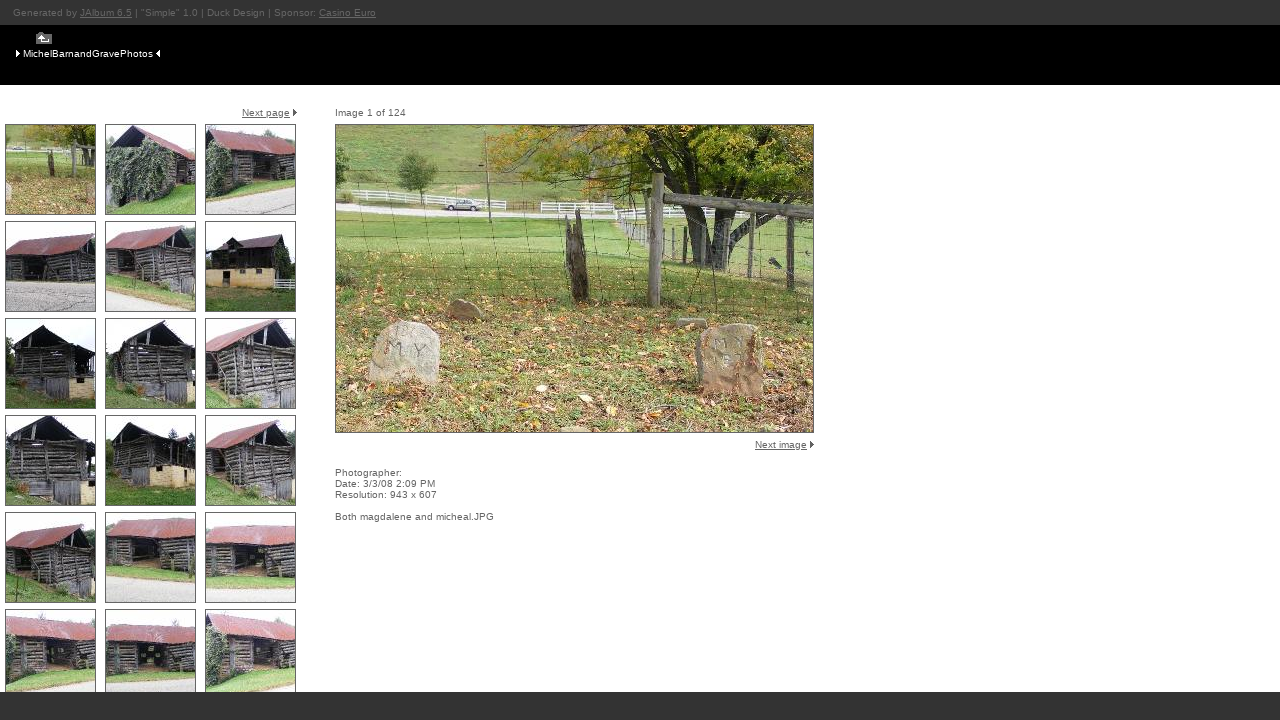

--- FILE ---
content_type: text/html; charset=utf-8
request_url: https://yodernewsletter.org/myodbarn/index.html
body_size: 420
content:

<!DOCTYPE HTML PUBLIC "-//W3C//DTD HTML 4.01 Frameset//EN"
   "http://www.w3.org/TR/html4/frameset.dtd">
<html>
<head>
<title>MichelBarnandGravePhotos</title>
<meta http-equiv="content-type" content="text/html; charset=UTF-8" />
</head>

<frameset rows="85,*,28" frameborder="no" border="0" framespacing="0"> 
  <frame src="top.htm" marginwidth="0" marginheight="0" scrolling="NO">
	<frameset cols="331,*" frameborder="no" border="0" framespacing="0"> 
	  <frame src="index-frame.html">
	  <frame name="slide" src="slides/Both magdalene and micheal.html">
	</frameset>
  <frame src="bottom.htm"  marginwidth="0" marginheight="0" scrolling="NO">
</frameset>
<noframes><body bgcolor="#FFFFFF">

</body></noframes>
</html>


--- FILE ---
content_type: text/html; charset=utf-8
request_url: https://yodernewsletter.org/myodbarn/top.htm
body_size: 710
content:
<html>
<head>
<title>MichelBarnandGravePhotos</title>
<meta http-equiv="Content-Type" content="text/html; charset=UTF-8">

<link href="res/styles.css" rel="stylesheet" type="text/css">

</head>

<body id="b" leftmargin="0" topmargin="0" marginwidth="0" marginheight="0">
<table width="100%" border="0" cellspacing="0" cellpadding="0" height="60">
  <tr bgcolor="#333333" valign="middle"> 
    <td height="25">
      <table width="100%" border="0" cellspacing="2" cellpadding="2">
        <tr> 
          <td width="3">&nbsp;</td>
          <td>Generated by
          <a target="_blank" href="http://jalbum.net">JAlbum 6.5</a> | "Simple" 1.0 | Duck Design | Sponsor: <a target="_blank" title="Skin design by Duck Design - Sponsored by Casino Euro. Play Roulette, Blackjack and Poker online at Europes favourite casino!" href="http://www.casinoeuro.com/?from=jalbum&skin=Simple">Casino Euro</a></td>
        </tr>
      </table>
    </td>
  </tr>
  <tr>
    <td>
      <table width="100%" border="0" cellspacing="2" cellpadding="2">
        <tr> 
          <td width="3">&nbsp;</td>
          <td>

<table border="0">
<tr><td align="left"><a target="_top" href="../index.html"><img src="res/au.gif" hspace="20" border="0"></a></td></tr>
<tr><td class="highlight"><img src="res/la.gif"> MichelBarnandGravePhotos <img src="res/ra.gif"></td></tr>
<tr>
<td><img src="res/t.gif" border="0" align="left" width="20">
	
</td></tr>
</table>

</td>
        </tr>
      </table>
    </td>
  </tr>
</table>
</body>
</html>



--- FILE ---
content_type: text/html; charset=utf-8
request_url: https://yodernewsletter.org/myodbarn/index-frame.html
body_size: 728
content:


<html>
<head>
<title>MichelBarnandGravePhotos</title>
<meta http-equiv="Content-Type" content="text/html; charset=UTF-8">

<link href="res/styles.css" rel="stylesheet" type="text/css">

</head>

<body id="w" leftmargin="10" topmargin="0" marginwidth="0" marginheight="0">
<br>


<table width="91%" border="0" cellspacing="2" cellpadding="2">
  <tr> 
	
		<td colspan="2">
		
		</td>
		<!--td width="33%" align="center">1-18 of 124</td-->
		<td align="right">
		
			<a href="index-frame2.html">Next page</a>
			<a href="index-frame2.html"><img src="res/sf_pil.gif" width="4" height="7" border="0"></a>
		
		</td>
		
  </tr>


	
		
			
			<tr>
		
		<td width="89" align="center">
				
					<a target="slide" href="slides/Both magdalene and micheal.html">
				
				
					<img class="border_image" src="thumbs/Both magdalene and micheal.JPG" width="89" height="89" border=0><br>
				
			</a>
		</td>
	
		
		<td width="89" align="center">
				
					<a target="slide" href="slides/DSCF1384.html">
				
				
					<img class="border_image" src="thumbs/DSCF1384.jpg" width="89" height="89" border=0><br>
				
			</a>
		</td>
	
		
		<td width="89" align="center">
				
					<a target="slide" href="slides/DSCF1385.html">
				
				
					<img class="border_image" src="thumbs/DSCF1385.jpg" width="89" height="89" border=0><br>
				
			</a>
		</td>
	
		
			</tr>
			<tr>
		
		<td width="89" align="center">
				
					<a target="slide" href="slides/DSCF1387.html">
				
				
					<img class="border_image" src="thumbs/DSCF1387.jpg" width="89" height="89" border=0><br>
				
			</a>
		</td>
	
		
		<td width="89" align="center">
				
					<a target="slide" href="slides/DSCF1388.html">
				
				
					<img class="border_image" src="thumbs/DSCF1388.jpg" width="89" height="89" border=0><br>
				
			</a>
		</td>
	
		
		<td width="89" align="center">
				
					<a target="slide" href="slides/DSCF1389.html">
				
				
					<img class="border_image" src="thumbs/DSCF1389.jpg" width="89" height="89" border=0><br>
				
			</a>
		</td>
	
		
			</tr>
			<tr>
		
		<td width="89" align="center">
				
					<a target="slide" href="slides/DSCF1391.html">
				
				
					<img class="border_image" src="thumbs/DSCF1391.jpg" width="89" height="89" border=0><br>
				
			</a>
		</td>
	
		
		<td width="89" align="center">
				
					<a target="slide" href="slides/DSCF1392.html">
				
				
					<img class="border_image" src="thumbs/DSCF1392.jpg" width="89" height="89" border=0><br>
				
			</a>
		</td>
	
		
		<td width="89" align="center">
				
					<a target="slide" href="slides/DSCF1393.html">
				
				
					<img class="border_image" src="thumbs/DSCF1393.jpg" width="89" height="89" border=0><br>
				
			</a>
		</td>
	
		
			</tr>
			<tr>
		
		<td width="89" align="center">
				
					<a target="slide" href="slides/DSCF1395.html">
				
				
					<img class="border_image" src="thumbs/DSCF1395.jpg" width="89" height="89" border=0><br>
				
			</a>
		</td>
	
		
		<td width="89" align="center">
				
					<a target="slide" href="slides/DSCF1396.html">
				
				
					<img class="border_image" src="thumbs/DSCF1396.jpg" width="89" height="89" border=0><br>
				
			</a>
		</td>
	
		
		<td width="89" align="center">
				
					<a target="slide" href="slides/DSCF1397.html">
				
				
					<img class="border_image" src="thumbs/DSCF1397.jpg" width="89" height="89" border=0><br>
				
			</a>
		</td>
	
		
			</tr>
			<tr>
		
		<td width="89" align="center">
				
					<a target="slide" href="slides/DSCF1398.html">
				
				
					<img class="border_image" src="thumbs/DSCF1398.jpg" width="89" height="89" border=0><br>
				
			</a>
		</td>
	
		
		<td width="89" align="center">
				
					<a target="slide" href="slides/DSCF1399.html">
				
				
					<img class="border_image" src="thumbs/DSCF1399.jpg" width="89" height="89" border=0><br>
				
			</a>
		</td>
	
		
		<td width="89" align="center">
				
					<a target="slide" href="slides/DSCF1400.html">
				
				
					<img class="border_image" src="thumbs/DSCF1400.jpg" width="89" height="89" border=0><br>
				
			</a>
		</td>
	
		
			</tr>
			<tr>
		
		<td width="89" align="center">
				
					<a target="slide" href="slides/DSCF1401.html">
				
				
					<img class="border_image" src="thumbs/DSCF1401.jpg" width="89" height="89" border=0><br>
				
			</a>
		</td>
	
		
		<td width="89" align="center">
				
					<a target="slide" href="slides/DSCF1402.html">
				
				
					<img class="border_image" src="thumbs/DSCF1402.jpg" width="89" height="89" border=0><br>
				
			</a>
		</td>
	
		
		<td width="89" align="center">
				
					<a target="slide" href="slides/DSCF1403.html">
				
				
					<img class="border_image" src="thumbs/DSCF1403.jpg" width="89" height="89" border=0><br>
				
			</a>
		</td>
	
	</tr>
</table>

<br>
</body>
</html>


--- FILE ---
content_type: text/html; charset=utf-8
request_url: https://yodernewsletter.org/myodbarn/slides/Both%20magdalene%20and%20micheal.html
body_size: 544
content:
<html>
<head>
<title>Both magdalene and micheal</title>
<meta http-equiv="Content-Type" content="text/html; charset=UTF-8">

<link href="../res/styles.css" rel="stylesheet" type="text/css">

</head>

<body id="w" leftmargin="0" topmargin="0" marginwidth="0" margin"0">
<br>


<table border="0" cellspacing="2" cellpadding="2">
  <tr> 
    <td>Image 
      1 of 124</td>

    <td align="right"></td>
  </tr>
  <tr>
    <td colspan="2">
    	<a href="DSCF1384.html" title="Next image">
    	<img class="border_image" src="Both magdalene and micheal.JPG" width="477" height="307" border="1">
    	</a>
    </td>
  </tr>

<tr>
    <td></td>

    <td align="right"><a href="DSCF1384.html">Next image</a> <a href="DSCF1384.html"><img src="../res/sf_pil.gif" width="4" height="7" border="0"></a></td>
  </tr>


  <tr> 
    <td valign="top"><br>
      

      Photographer: <br>
      Date: 3/3/08 2:09 PM<br>
      Resolution: 943 x 607<br><br>
      Both magdalene and micheal.JPG<br><br>


</td>
    <td align="right" valign="top"><br>
    
    </td>
  </tr>
</table>
</body>
</html>


--- FILE ---
content_type: text/html; charset=utf-8
request_url: https://yodernewsletter.org/myodbarn/bottom.htm
body_size: 397
content:
<html>
<head>
<title>Untitled Document</title>
<meta http-equiv="Content-Type" content="text/html; charset=UTF-8">

<link href="res/styles.css" rel="stylesheet" type="text/css">

</head>

<body id="g" topmargin="0" marginwidth="0" marginheight="0">
<table width="100%" border="0" cellspacing="0" cellpadding="0">
  <tr valign="middle"> 
    <td height="25">
      <table width="100%" border="0" cellspacing="2" cellpadding="2">
        <tr> 
          <td width="3">&nbsp;</td>
          <td><font face="Verdana, Arial, Helvetica, sans-serif" size="1" color="#666666">
          </font></td>
        </tr>
      </table>
    </td>
  </tr>
</table>
<div align="left"></div>
</body>
</html>


--- FILE ---
content_type: text/css
request_url: https://yodernewsletter.org/myodbarn/res/styles.css
body_size: 371
content:
H1 {
  FONT-FAMILY: Verdana, Arial, Helvetica, sans-serif;
  FONT-SIZE: 11pt;
  TEXT-ALIGN: left;
  MARGIN-TOP: 5;
}


body#g {
    background-color: 333333;
}
 
body#b {
    background-color: black;
}


body#w {
    background-color: white;
}


Typo {
  FONT-FAMILY: Verdana, Arial, Helvetica, sans-serif;
  FONT-SIZE: 10px;
  background-image: none;
  color : 666666;
}


A.typo {
	color : 666666;
}

A.typo:VISITED {
	color : 666666;
}


A.typo:hover {
	text-decoration: underline;
	color : #ffffff;
}



A.typo2 {
	color : ffffff;
}

A.typo2:VISITED {
	color : ffffff;
}


A.typo2:hover {
	text-decoration: underline;
	color : #ffffff;
}




A {
	color : 666666;
}

A:VISITED {
	color : 666666;
}

A:hover {
	text-decoration: underline;
	color : #000000;
}

img.border_image {
 border: 1px solid #666666;
}


TD {
  FONT-FAMILY: Verdana, Arial, Helvetica, sans-serif;
  FONT-SIZE: 10px;
  background-image: none;
  color : 666666;
}

TD.highlight {
  color : white;
}





--- FILE ---
content_type: text/css
request_url: https://yodernewsletter.org/myodbarn/res/styles.css
body_size: 371
content:
H1 {
  FONT-FAMILY: Verdana, Arial, Helvetica, sans-serif;
  FONT-SIZE: 11pt;
  TEXT-ALIGN: left;
  MARGIN-TOP: 5;
}


body#g {
    background-color: 333333;
}
 
body#b {
    background-color: black;
}


body#w {
    background-color: white;
}


Typo {
  FONT-FAMILY: Verdana, Arial, Helvetica, sans-serif;
  FONT-SIZE: 10px;
  background-image: none;
  color : 666666;
}


A.typo {
	color : 666666;
}

A.typo:VISITED {
	color : 666666;
}


A.typo:hover {
	text-decoration: underline;
	color : #ffffff;
}



A.typo2 {
	color : ffffff;
}

A.typo2:VISITED {
	color : ffffff;
}


A.typo2:hover {
	text-decoration: underline;
	color : #ffffff;
}




A {
	color : 666666;
}

A:VISITED {
	color : 666666;
}

A:hover {
	text-decoration: underline;
	color : #000000;
}

img.border_image {
 border: 1px solid #666666;
}


TD {
  FONT-FAMILY: Verdana, Arial, Helvetica, sans-serif;
  FONT-SIZE: 10px;
  background-image: none;
  color : 666666;
}

TD.highlight {
  color : white;
}



